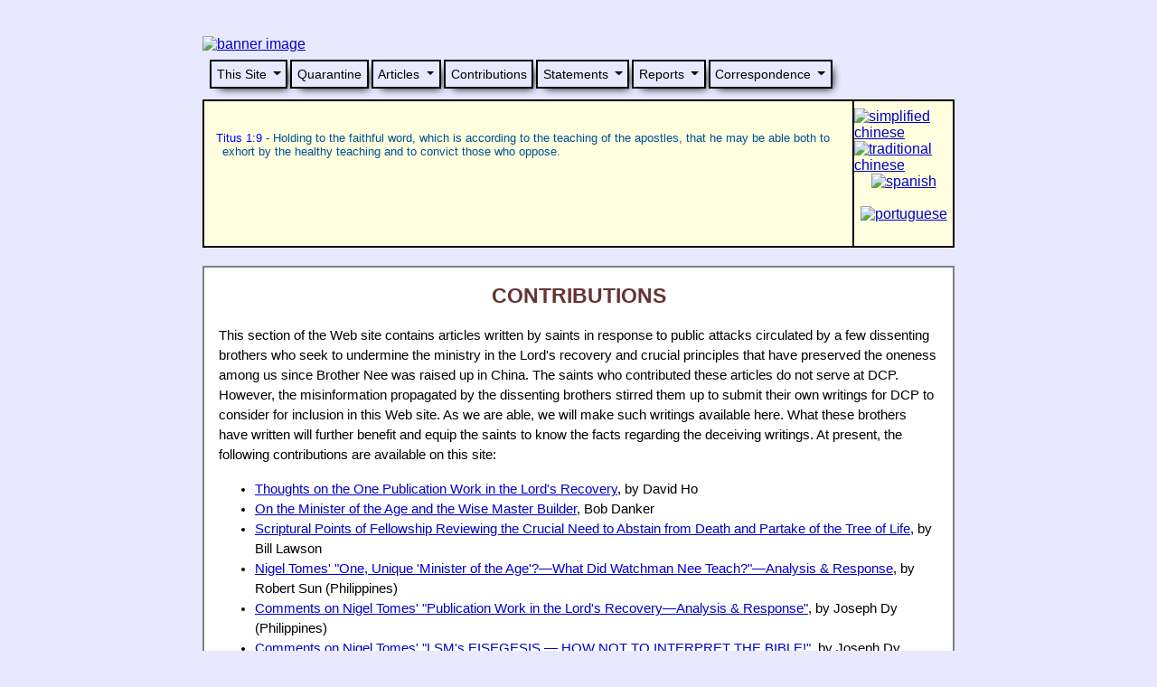

--- FILE ---
content_type: text/html
request_url: https://afaithfulword.org/contributions/
body_size: 27667
content:
<!DOCTYPE html>
<html>
  <head>
    <meta name="generator" content="HTML Tidy for HTML5 for Windows version 5.6.0" />
    <meta charset="utf-8" />
    <meta content="text/html" http-equiv="Content-Type" />
    <meta content="width=device-width,initial-scale=1" name="viewport" />
    <meta content="#E8E8FF" name="theme-color" />
    <base href="/" />
    <link href="manifest.json" rel="manifest" />
    <link href="favicon.png" rel="icon" type="image/png" />
    <style>
main.svelte-jf0lip{position:relative;max-width:56em;padding:2em;margin:0
auto;box-sizing:border-box;font-family:Verdana,Arial,sans-serif}article.svelte-jf0lip{margin-top:20px;margin-bottom:20px;padding-left:1em;padding-right:1em;background-color:#fff;border:2px
grey solid}@media screen and (max-width:480px){main.svelte-jf0lip{padding:0}body{padding:1px}}
</style>
    <noscript id="sapper-head-start"></noscript>
    <title>A Faithful Word--Contributions</title>
    <meta content="contributions" name="keywords" />
    <meta content="Contributions received from saints outside of DCP" name="description" />
    <noscript id="sapper-head-end"></noscript>
    <script type="text/javascript" src="https://code.jquery.com/jquery-3.6.0.min.js"></script>
    <script type="text/javascript" src="/versification.js"></script>
    <script type="text/javascript" src="/RcVCite_v00_03.js"></script>
    <link rel="stylesheet" type="text/css" href="/RcVCite.css" />
    <script type="text/javascript">
    RcVCite.cite();
    </script>
  </head>
  <body>
    <div id="sapper">
      <main class="svelte-jf0lip">
        <div>
          <a href="/">
            <img alt="banner image" src="/graphics/titlebar.gif" class="banner-img" />
          </a>
        </div>
        <nav id="menu">
        <label for="tm" id="toggle-menu">Menu 
        <span class="drop-icon">▾</span></label> 
        <input type="checkbox" id="tm" />
        <ul class="clearfix main-menu">
          <li>
          <a href="/">This Site</a> 
          <label for="/" class="drop-icon" title="Toggle Drop-down">▾</label> 
          <input type="checkbox" id="/" />
          <ul class="sub-menu">
            <li>
              <a href="/">Home Page</a>
            </li>
            <li>
              <a href="/whatsnew/">What&#39;s New</a>
            </li>
            <li>
              <a href="/sitemap/">Site Map</a>
            </li>
            <li>
              <a href="/ebooks/">Books in PDF format</a>
            </li>
            <li>
              <a href="/contact/">Contact Us</a>
            </li>
          </ul></li>
          <li>
            <a href="/quarantine/">Quarantine</a>
          </li>
          <li>
          <a href="/articles/">Articles</a> 
          <label for="/articles/" class="drop-icon" title="Toggle Drop-down">▾</label> 
          <input type="checkbox" id="/articles/" />
          <ul class="sub-menu">
            <li>
              <a href="/articles/">Introduction</a>
            </li>
            <li>
              <a href="/articles/Quarantine/">Quarantine in the Bible and in Practice</a>
            </li>
            <li>
              <a href="/articles/BriefAccount/">&#39;From Such Turn Away&#39;</a>
            </li>
            <li>
            <a href="/articles/Misaiming/">The Dissenters&#39; Misaimings</a> 
            <label for="/articles/Misaiming/" class="drop-icon" title="Toggle Drop-down">▾</label> 
            <input type="checkbox" id="/articles/Misaiming/" />
            <ul class="sub-menu">
              <li>
                <a href="/articles/Misaiming/">Index</a>
              </li>
              <li>
                <a href="/articles/Different%20Teachings%20and%20Dissenting%20Views%20of%20Titus%20Chu%20and%20Certain%20of%20His%20Co-workers.pdf">
                Different Teachings/Dissenting
                <br />Views of Titus Chu ...</a>
              </li>
              <li>
                <a href="/articles/DivisionAsHeresy/">The Heresy of Division</a>
              </li>
            </ul></li>
            <li>
            <a href="/articles/Misaiming/index.html#Body">  Concerning the Body Life</a> 
            <label for="/articles/Misaiming/index.html#Body" class="drop-icon" title="Toggle Drop-down">▾</label> 
            <input type="checkbox" id="/articles/Misaiming/index.html#Body" />
            <ul class="sub-menu">
              <li>
                <a href="/articles/RecoveryBody/">The Body and the Recovery</a>
              </li>
              <li>
                <a href="/articles/SpeakingToTheBody/">Speaking to the Entire Body</a>
              </li>
              <li>
                <a href="/articles/CoworkDeemph/">Do the Co-workers &#39;De-emphasize&#39;
                <br />the Local Church?</a>
              </li>
              <li>
                <a href="/articles/LocChurchChristsBody/">&#39;A Local Church is Christ&#39;s Body&#39;
                <br />A Prescription for Division</a>
              </li>
              <li>
                <a href="/articles/LocChurchBody/">Can You be in a Local Church
                <br />But Not in the Body?</a>
              </li>
            </ul></li>
            <li>
            <a href="/articles/Misaiming/index.html#Authority">  Concerning Authority</a> 
            <label for="/articles/Misaiming/index.html#Authority" class="drop-icon" title="Toggle Drop-down">▾</label> 
            <input type="checkbox" id="/articles/Misaiming/index.html#Authority" />
            <ul class="sub-menu">
              <li>
                <a href="/articles/DiffInterp/">On Holding the Head
                <br />and Interpretational Difference</a>
              </li>
              <li>
                <a href="/articles/Representing/">Representing the Head
                <br />and the Body</a>
              </li>
              <li>
                <a href="/articles/Government/">Replacing God&#39;s Governmental
                <br />Arrangement in the Church</a>
              </li>
              <li>
                <a href="/articles/DiscerningAuthority/">Properly Discerning
                <br />Spiritual Authority</a>
              </li>
            </ul></li>
            <li>
            <a href="/articles/Misaiming/index.html#MinistryWork">  Concerning the Ministry
            <br />  and the Work</a> 
            <label for="/articles/Misaiming/index.html#MinistryWork" class="drop-icon" title="Toggle Drop-down">▾</label> 
            <input type="checkbox" id="/articles/Misaiming/index.html#MinistryWork" />
            <ul class="sub-menu">
              <li>
                <a href="/articles/VisionMinistryMinister/">The Vision, Ministry, and
                <br />Minister of the Age</a>
              </li>
              <li>
                <a href="/articles/RegionsCompanies/">Regions of the Work
                <br />and Companies of Workers</a>
              </li>
              <li>
                <a href="/articles/Blending/">Blending and the Leadership
                <br />in the Ministry</a>
              </li>
              <li>
                <a href="/articles/WorkChurch/">A Deceptive Appeal to Defend
                <br />Titus Chu&#39;s Divisive Work</a>
              </li>
            </ul></li>
            <li>
            <a href="/articles/Misaiming/index.html#Worldliness">  Concerning Worldliness
            <br />  to Gain Increase</a> 
            <label for="/articles/Misaiming/index.html#Worldliness" class="drop-icon" title="Toggle Drop-down">▾</label> 
            <input type="checkbox" id="/articles/Misaiming/index.html#Worldliness" />
            <ul class="sub-menu">
              <li>
                <a href="/articles/YPappeal/">An Appeal to the Young People
                <br />in the Lord&#39;s Recovery</a>
              </li>
              <li>
                <a href="/articles/Increase/">The God-ordained Way to Gain
                <br />the Increase for the Church</a>
              </li>
            </ul></li>
            <li>
            <a href="/articles/Twisting/">A Pattern of Twisting</a> 
            <label for="/articles/Twisting/" class="drop-icon" title="Toggle Drop-down">▾</label> 
            <input type="checkbox" id="/articles/Twisting/" />
            <ul class="sub-menu">
              <li>
                <a href="/articles/ReceivingChurches/">Receive All the Churches
                <br />and Then All the Believers?</a>
              </li>
              <li>
                <a href="/articles/SevenOnes/">Adding &#39;One Publication&#39; to the
                <br />&#39;Seven Ones&#39;?</a>
              </li>
              <li>
                <a href="/articles/NotAMatter/">&#39;Not a Matter ... of Biblical or
                <br />Non-biblical&#39;?</a>
              </li>
              <li>
                <a href="/articles/ActingGod/">&#39;Witness Lee Was the Acting God&#39;?</a>
              </li>
              <li>
                <a href="/articles/Offending/">Repenting for Offending the Body?</a>
              </li>
              <li>
                <a href="/articles/WritersConf/">&#39;My Intention Was ... to Encourage You
                <br />to Write&#39;?</a>
              </li>
              <li>
                <a href="/articles/HongKongBkrm/">The Hong Kong Book Room—
                <br />a Separate Publisher?</a>
              </li>
            </ul></li>
            <li>
              <a href="/articles/AttacksOnLSM/">Attacks on LSM</a>
            </li>
            <li>
            <a href="/articles/WhatHasChanged/">What Has Changed</a> 
            <label for="/articles/WhatHasChanged/" class="drop-icon" title="Toggle Drop-down">▾</label> 
            <input type="checkbox" id="/articles/WhatHasChanged/" />
            <ul class="sub-menu">
              <li>
                <a href="/articles/TorontoIntro/">The Truth or Some
                <br />of the Metro Toronto Elders?</a>
              </li>
              <li>
                <a href="/articles/TorontoPart1/">  — Part 1</a>
              </li>
              <li>
                <a href="/articles/TorontoPart2/">  — Part 2</a>
              </li>
              <li>
                <a href="/articles/TorontoPart3/">  — Part 3</a>
              </li>
              <li>
                <a href="/articles/TorontoCorrList/">  — Correspondence List</a>
              </li>
              <li>
                <a href="/articles/TorontoCorrections/">Corrections to Statements by
                <br />Toronto Elders &amp; Nigel Tomes</a>
              </li>
            </ul></li>
            <li>
            <a href="/articles/">Concerning Being Restricted
            <br />in One Publication</a> 
            <label for="/articles/" class="drop-icon" title="Toggle Drop-down">▾</label> 
            <input type="checkbox" id="/articles/" />
            <ul class="sub-menu">
              <li>
                <a href="/articles/Scriptural/">Is One Publication Scriptural?</a>
              </li>
              <li>
                <a href="/articles/Acts15/">An Application of and Deviation from Acts 15</a>
              </li>
              <li>
                <a href="/articles/spec_gen/">Is One Publication an Item of &#39;Speciality&#39; or
                <br />&#39;Generality&#39;?</a>
              </li>
              <li>
                <a href="/articles/personal/">&#39;An Informal, Voluntary, Personal Practice&#39;?</a>
              </li>
              <li>
                <a href="/articles/Hist_Rev/">Whose &#39;Historical Revisionism&#39;?</a>
              </li>
              <li>
                <a href="/articles/sit_pers/">&#39;Situation-specific&#39; or &#39;Person-specific&#39;?</a>
              </li>
            </ul></li>
            <li>
              <a href="/articles/CBs/">Concerning Rumors Spread
              <br />by &#39;Concerned Brothers&#39;</a>
            </li>
          </ul></li>
          <li>
            <a href="/contributions/">Contributions</a>
          </li>
          <li>
          <a href="/statements/">Statements</a> 
          <label for="/statements/" class="drop-icon" title="Toggle Drop-down">▾</label> 
          <input type="checkbox" id="/statements/" />
          <ul class="sub-menu">
            <li>
              <a href="/statements/reaffirm/">Seven Points of Reaffirmation...</a>
            </li>
            <li>
              <a href="http://www.lsm.org/uniqueNTministry/">Remaining in the Unique New Testament Ministry...</a>
            </li>
            <li>
              <a href="http://www.lsm.org/onepublication/">Publication Work in the Lord&#39;s Recovery</a>
            </li>
          </ul></li>
          <li>
          <a href="/reports/">Reports</a> 
          <label for="/reports/" class="drop-icon" title="Toggle Drop-down">▾</label> 
          <input type="checkbox" id="/reports/" />
          <ul class="sub-menu">
            <li>
            <a href="/reports/KwongKeungLai/">Kwong Keung Lai</a> 
            <label for="/reports/KwongKeungLai/" class="drop-icon" title="Toggle Drop-down">▾</label> 
            <input type="checkbox" id="/reports/KwongKeungLai/" />
            <ul class="sub-menu">
              <li>
                <a href="/reports/KwongKeungLai/">Introduction to the Open Letter
                <br />by Kwong Keung Lai</a>
              </li>
              <li>
                <a href="/reports/KwongKeungLaiOpenLetter/">  An Open Letter by
                <br />  Kwong Keung Lai</a>
              </li>
            </ul></li>
            <li>
              <a href="/reports/PaulWu/">An Open Letter from
              <br />Paul Wu</a>
            </li>
            <li>
              <a href="/reports/RayMacneeOpenLetter/">An Open Letter by
              <br />Ray Macnee</a>
            </li>
            <li>
            <a href="/reports/Kampala-TKnoppe/">Kampala, Uganda</a> 
            <label for="/reports/Kampala-TKnoppe/" class="drop-icon" title="Toggle Drop-down">▾</label> 
            <input type="checkbox" id="/reports/Kampala-TKnoppe/" />
            <ul class="sub-menu">
              <li>
                <a href="/reports/Kampala-TKnoppe/">An Account of Events
                <br />by Tim Knoppe</a>
              </li>
              <li>
                <a href="/reports/Uganda/">Confirming Testimonies</a>
              </li>
              <li>
                <a href="/reports/GKihuguru/">  Brother Godwin Kihuguru</a>
              </li>
              <li>
                <a href="/reports/SKihuguru/">  Sister Sarah Kihuguru</a>
              </li>
              <li>
                <a href="/reports/MMpuga/">  Sister Mbabazi Mpuga</a>
              </li>
              <li>
                <a href="/reports/RAderi/">  Sister Rachel Aderi</a>
              </li>
              <li>
                <a href="/reports/EKanabahita/">  Sister Edna Kanabahita</a>
              </li>
            </ul></li>
            <li>
            <a href="/reports/index.html#Toronto">Concerning the church
            <br />in Toronto</a> 
            <label for="/reports/index.html#Toronto" class="drop-icon" title="Toggle Drop-down">▾</label> 
            <input type="checkbox" id="/reports/index.html#Toronto" />
            <ul class="sub-menu">
              <li>
                <a href="/reports/Declaration%20and%20clarification.pdf">Declaration and Clarification</a>
              </li>
              <li>
                <a href="/reports/Elders&#39;%20letter%20to%20sectarian%20leadership%20in%20Toronto.pdf">Elders&#39; Letter to
                Sectarian
                <br />Leadership in Toronto</a>
              </li>
              <li>
                <a href="/reports/Invitation%20to%20the%20Churches%20to%20a%20Conference%20in%20Toronto.pdf">An Invitation from the
                <br />Church in Toronto</a>
              </li>
              <li>
              <a href="/reports/index.html#Toronto">Supporting Documents</a> 
              <label for="/reports/index.html#Toronto" class="drop-icon" title="Toggle Drop-down">▾</label> 
              <input type="checkbox" id="/reports/index.html#Toronto" />
              <ul class="sub-menu">
                <li>
                  <a href="/reports/Open%20Letter%20from%20Soan%20Liu.pdf">An Open Letter from
                  <br />Soan-Lin Liu</a>
                </li>
                <li>
                  <a href="/reports/Toronto-RPersad/">A Report from a Visit
                  <br />to Toronto, by Rick Persad</a>
                </li>
                <li>
                  <a href="/reports/Toronto%20Elders&#39;%20Letter.pdf">An Open Letter to the Dear
                  <br />Saints in Toronto</a>
                </li>
                <li>
                  <a href="/reports/A%20Clarifying%20Word%20concerning%20&#39;the%20church%20in%20Toronto&#39;.pdf">A Clarifying
                  Word concerning
                  <br />&#39;the church in Toronto&#39;</a>
                </li>
                <li>
                  <a href="/reports/Why%20an%20Injunction.pdf">Why an Injunction?</a>
                </li>
                <li>
                  <a href="/reports/Ron%20MacVicar-David%20Wang%20Open%20Letter.pdf">Open Letter from Ron MacVicar
                  <br />and David Wang</a>
                </li>
                <li>
                  <a href="/reports/Letter%20to%20brothers%20re%20stopping%20table.pdf">What Does It Mean to Stop
                  <br />the Lord&#39;s Table?</a>
                </li>
              </ul></li>
            </ul></li>
            <li>
              <a href="/reports/OpenLetterFromMansfield.pdf">An Open Letter from
              <br />the Church in Mansfield</a>
            </li>
            <li>
            <a href="/reports/index.html#Columbus">Concerning the church
            <br />in Columbus</a> 
            <label for="/reports/index.html#Columbus" class="drop-icon" title="Toggle Drop-down">▾</label> 
            <input type="checkbox" id="/reports/index.html#Columbus" />
            <ul class="sub-menu">
              <li>
                <a href="/reports/Standing%20for%20the%20church%20in%20Columbus.pdf">Standing for the church
                <br />in Columbus</a>
              </li>
              <li>
                <a href="/reports/Columbus%20Declaration%20Concerning%20the%20Lord&#39;s%20Table.pdf">Resumption of the Lord&#39;s
                table</a>
              </li>
            </ul></li>
            <li>
              <a href="/reports/LyndolButler/">A Statement by
              <br />Lyndol Butler</a>
            </li>
          </ul></li>
          <li>
          <a href="/corresp/">Correspondence</a> 
          <label for="/corresp/" class="drop-icon" title="Toggle Drop-down">▾</label> 
          <input type="checkbox" id="/corresp/" />
          <ul class="sub-menu">
            <li>
              <a href="/corresp/specialfellowship/">Letter of Special Fellowship
              <br />re: Letters to Titus Chu</a>
            </li>
            <li>
              <a href="/corresp/LiuSueyBPhillips/">Letter from Liu Suey
              <br />and Benson Phillips</a>
            </li>
            <li>
              <a href="/corresp/OnePub/">Correspondence Concerning
              <br />Publication Work</a>
            </li>
            <li>
              <a href="/articles/ResponseToAkron/">Concerning the Public Response
              <br />of the Elders in Akron</a>
            </li>
            <li>
              <a href="/corresp/Reply%20to%20Kuznetsov%202007-07-17.pdf">A Letter of Fellowship
              <br />from Serving Ones in Russia</a>
            </li>
            <li>
              <a href="/corresp/churches/">Letters of Affirmation
              <br />from the Churches</a>
            </li>
          </ul></li>
        </ul></nav>
        <div class="container">
          <div class="leadRcV">
            <p>Titus 1:9 - Holding to the faithful word, which is according to the teaching of the apostles, that he may be able
            both to exhort by the healthy teaching and to convict those who oppose.</p>
          </div>
          <div class="language-selector">
          <a href="/simpchin/contributions/" border="0">
            <img alt="simplified chinese" src="/graphics/sim_chin.jpg" />
          </a> 
          <a href="/chinese/contributions/" border="0">
            <img alt="traditional chinese" src="/graphics/trad_chin.jpg" />
          </a> 
          <a href="/spanish/contributions/" border="0">
            <img alt="spanish" src="/graphics/spanish.jpg" />
          </a> 
          <a href="/portuguese/contributions/" border="0">
            <img alt="portuguese" src="/graphics/portuguese.jpg" />
          </a></div>
        </div>
        <article class="svelte-jf0lip">
          <h1 align="center" id="doctitle">CONTRIBUTIONS</h1>
          <p class="textbody">This section of the Web site contains articles written by saints in response to public attacks
          circulated by a few dissenting brothers who seek to undermine the ministry in the Lord&#39;s recovery and crucial
          principles that have preserved the oneness among us since Brother Nee was raised up in China. The saints who contributed
          these articles do not serve at DCP. However, the misinformation propagated by the dissenting brothers stirred them up to
          submit their own writings for DCP to consider for inclusion in this Web site. As we are able, we will make such writings
          available here. What these brothers have written will further benefit and equip the saints to know the facts regarding
          the deceiving writings. At present, the following contributions are available on this site:</p>
          <ul>
            <li class="textbody">
            <a href="/contributions/DHo1/">Thoughts on the One Publication Work in the Lord&#39;s Recovery</a>, by David Ho</li>
            <li class="textbody">
            <a href="/contributions/BDanker1/">On the Minister of the Age and the Wise Master Builder</a>, Bob Danker</li>
            <li class="textbody">
            <a href="/contributions/BLawson1/">Scriptural Points of Fellowship Reviewing the Crucial Need to Abstain from Death and
            Partake of the Tree of Life</a>, by Bill Lawson</li>
            <li class="textbody">
            <a href="/contributions/RSun1/">Nigel Tomes&#39; &quot;One, Unique &#39;Minister of the Age&#39;?—What Did Watchman
            Nee Teach?&quot;—Analysis &amp; Response</a>, by Robert Sun (Philippines)</li>
            <li class="textbody">
            <a href="/contributions/JDy1/">Comments on Nigel Tomes&#39; &quot;Publication Work in the Lord&#39;s
            Recovery—Analysis &amp; Response&quot;</a>, by Joseph Dy (Philippines)</li>
            <li class="textbody">
            <a href="/contributions/JDy2/">Comments on Nigel Tomes&#39; &quot;LSM&#39;s EISEGESIS — HOW 
            <u>NOT</u> TO INTERPRET THE BIBLE!&quot;</a>, by Joseph Dy (Philippines)</li>
          </ul>
          <p class="textbody">In addition, brother Kerry Robichaux has set up his own site 
          (<a href="https://onepub.robichaux.name/" target="_blank">https://onepub.robichaux.name</a>) which provides very
          insightful observations regarding many of the deceptive charges made by the (mostly anonymous) &quot;concerned
          brothers&quot;. While we recommend that you peruse his entire site, we particularly call your attention to three of his
          responses to pernicious attacks against:</p>
          <ul>
            <li class="textbody">Living Stream Ministry 
            (<a href="https://onepub.robichaux.name/2006/01/22/lsm_as_simply_a_business_offic/"
            target="_blank">https://onepub.robichaux.name/2006/01/22/lsm_as_simply_a_business_offic/</a>);</li>
            <li class="textbody">The truth concerning the ministry of the age and minister of the age 
            (<a href="https://onepub.robichaux.name/2006/02/12/no_unique_minister_of_the_age/"
            target="_blank">https://onepub.robichaux.name/2006/02/12/no_unique_minister_of_the_age/</a>); and</li>
            <li class="textbody">The co-workers in the Lord&#39;s recovery 
            (<a href="https://onepub.robichaux.name/2006/02/05/are_the_coworkers_really_the_p/"
            target="_blank">https://onepub.robichaux.name/2006/02/05/are_the_coworkers_really_the_p/</a>).</li>
          </ul>
        </article>
        <form action="https://www.google.com/search">
          <div class="footer_search">
            <div style="grid-area:a">
            <a href="https://www.google.com/">
              <img alt="Google" src="/graphics/Google.gif" border="0" />
            </a> 
            <input type="hidden" name="ie" value="UTF-8" /> 
            <input type="hidden" name="oe" value="UTF-8" /></div>
            <div style="grid-area:b">
              <input name="q" value="" style="width:100%;max-width:217px" maxlength="255" />
            </div>
            <div style="grid-area:c">
            <input type="image" name="btnG" alt="search" src="/graphics/search.jpg" style="width:100%;max-width:217px" /> 
            <input type="hidden" name="domains" value="afaithfulword.org" /> 
            <input type="hidden" name="sitesearch" value="afaithfulword.org" />
            <span class="textbody"> </span> 
            <input type="hidden" name="lr" value="lang_en" />
            <span class="textbody"> </span></div>
          </div>
        </form>
        <table>
          <tr>
            <td rowspan="2">
              <span class="copyright">2006-2018 DCP. All Rights Reserved.
              <br />DCP is a project to defend and confirm the New Testament ministry of Watchman Nee and Witness Lee and the
              practice of the local churches.</span>
            </td>
            <td align="center">
              <a href="javascript:mailURL();">
                <img alt="email" src="/graphics/up_email.jpg" border="0" style="width:100%;max-width:185px" />
              </a>
            </td>
          </tr>
          <tr>
            <td>
              <div class="footer_links">
                <div>
                  <a href="/">
                    <img alt="home page" src="/graphics/up_homepage.jpg" border="0" style="width:105px" />
                  </a>
                </div>
                <div>
                  <a href="/whatsnew/">
                    <img alt="whats new" src="/graphics/up_whatsnew.jpg" border="0" style="width:105px" />
                  </a>
                </div>
                <div>
                  <a href="/sitemap/">
                    <img alt="sitemap" src="/graphics/up_sitemap.jpg" border="0" style="width:105px" />
                  </a>
                </div>
              </div>
            </td>
          </tr>
          <tr>
            <td colspan="5">
              <p class="copyright">All verses and footnotes are from the Holy Bible, Recovery Version. Excerpts from the Recovery
              Version and the ministry of Watchman Nee and Witness Lee are copyrighted by Living Stream Ministry and used by
              permission. Witness Lee is the author of quoted materials unless otherwise noted.</p>
            </td>
          </tr>
        </table>
      </main>
    </div>
    <script src="/common.js"></script>
    <link href="/faithfulword.css" rel="stylesheet" />
  </body>
</html>


--- FILE ---
content_type: text/css
request_url: https://afaithfulword.org/faithfulword.css
body_size: 10893
content:
a:link {
  color: #0000cc;
  text-decoration: underline;
}

a:visited {
  color: #996666;
  text-decoration: underline;
}

a:hover {
  color: #000080;
  text-decoration: underline;
}

a:active {
  color: #0000ff;
  text-decoration: underline;
}

blockquote {
  text-align: justify;
}

body {
  background-color: #e8e8ff;
  font-family: Verdana, Arial, sans-serif;
}

h1 {
  color: #663333;
  font-family: Arial, sans-serif;
  font-size: 17pt;
}

h2 {
  color: #663333;
  font-family: Arial, sans-serif;
  font-size: 15pt;
}

h3 {
  color: #663333;
  font-family: Arial, sans-serif;
  font-size: 13pt;
}

h4 {
  color: #663333;
  font-family: Arial, sans-serif;
  font-size: 12pt;
}

h5 {
  color: #663333;
  font-family: Arial, sans-serif;
  font-size: 12pt;
}

/* use mainly to insert special sentences or paragraphs as seen in scriptural.html */

p.insert {
  background: #ffc;
  font-style: italic;
  margin: 20px;
  font-size: 80%;
  padding: 5px;
}

p.insert2 {
  background: #ffc;
  margin: 20px;
  font-size: 80%;
  padding: 5px;
}

.black {
  color: #000000;
}

.callouttext {
  color: #663333;
  font-size: 15pt;
  font-weight: bold;
  font-style: normal;
  font-family: Verdana, Arial, sans-serif;
  line-height: 18pt;
}

.callouttext2 {
  color: #663333;
  font-size: 11pt;
  font-weight: bold;
  font-style: normal;
  font-family: Verdana, Arial, sans-serif;
  line-height: 14pt;
}

.callouttextsmall {
  color: #663333;
  font-size: 12pt;
  font-weight: bold;
  font-style: italic;
  font-family: Verdana, Arial, sans-serif;
  line-height: 16pt;
}

.callouttext12pt {
  color: #333333;
  font-size: 12pt;
  font-weight: normal;
  font-style: normal;
  font-family: Verdana, Arial, sans-serif;
  line-height: 14pt;
}

.letter {
  color: #000000;
  font-size: 11pt;
  font-weight: normal;
  font-style: normal;
  font-family: Verdana, Arial, sans-serif;
  line-height: 17pt;
  text-indent: 0.25in;
  margin-top: 1px;
  margin-bottom: 1px;
}

.source {
  color: #000000;
  font-size: 11pt;
  font-weight: bold;
  font-style: italic;
  font-family: Verdana, Arial, sans-serif;
  line-height: 14pt;
}

.textbody,
.hangbody {
  color: #000000;
  font-size: 11pt;
  font-weight: normal;
  font-style: normal;
  font-family: Verdana, Arial, sans-serif;
  line-height: 17pt;
}

.hangbody {
  margin-left: 15pt;
  text-indent: 15pt;
}

.textbody2,
.hangbody2 {
  color: #000000;
  font-size: 11pt;
  font-weight: normal;
  font-style: normal;
  font-family: Verdana, Arial, sans-serif;
  line-height: 14pt;
}

.hangbody2 {
  margin-left: 15pt;
  text-indent: -15pt;
}

.textheader {
  color: #ffffff;
  font-size: 11pt;
  font-weight: bold;
  font-style: normal;
  font-family: Verdana, arial, sans-serif;
  line-height: 14pt;
}

.textlink {
  font-size: 11pt;
  font-weight: bold;
  font-family: Verdana, Arial, sans-serif;
  font-style: normal;
  line-height: 14pt;
}

.textlink2 {
  font-size: 11pt;
  font-weight: normal;
  font-family: Verdana, Arial, sans-serif;
  font-style: normal;
  line-height: 14pt;
}

.booktitle {
  font-style: italic;
  font-weight: normal;
  /*  text-decoration: underline; */
}

/* DropDown Menu ID */

#dropmenu {
  line-height: 90%;
  position: absolute;
  visibility: hidden;
  z-index: 100;
}

#floatingtable {
  position: absolute;
  top: 50px;
  left: 50px;
}

.sidebar {
  color: #000000;
  font-size: 11pt;
  font-weight: normal;
  font-style: normal;
  font-family: Verdana, Arial, sans-serif;
  line-height: 14pt;
}

.factoid {
  color: #000000;
  margin: 20px;
  font-size: 11pt;
  font-weight: normal;
  font-style: normal;
  font-family: Verdana, Arial, sans-serif;
  text-indent: -0.58in;
  line-height: 17pt;
}

.alllink {
  color: blue;
  cursor: pointer;
  font-size: 11pt;
  font-weight: normal;
  font-style: normal;
  font-family: Verdana, Arial, sans-serif;
  line-height: 14pt;
  text-decoration: underline;
}

.RcV,
.RcV2,
.RcVinpar {
  color: #005090;
  font-size: 11pt;
  font-weight: normal;
  font-style: normal;
  font-family: Verdana, Arial, sans-serif;
  line-height: 14pt;
}

.RcV {
  text-indent: -10pt;
}

.RcVinpar {
  line-height: 17pt;
}

.RcVlink {
  color: #005090;
  cursor: pointer;
  font-size: 11pt;
  font-weight: normal;
  font-style: normal;
  font-family: Verdana, Arial, sans-serif;
  line-height: 14pt;
  text-decoration: underline;
}

.ministry,
.mincont,
.minhead,
.minref,
.minlist,
.mininpar {
  color: #006000;
  font-size: 11pt;
  font-weight: normal;
  font-style: normal;
  font-family: Verdana, Arial, sans-serif;
  line-height: 16pt;
}

.ministry,
.mincont {
  text-indent: 20pt;
}

.mininpar {
  line-height: 17pt;
}

.minref {
  text-indent: -10pt;
  margin-left: 10pt;
  margin-top: -4pt;
}

.minhead {
  text-align: center;
  margin-bottom: -10pt;
}

.minlink {
  color: #006000;
  cursor: pointer;
  font-size: 11pt;
  font-weight: normal;
  font-style: normal;
  font-family: Verdana, Arial, sans-serif;
  line-height: 14pt;
  text-indent: -10pt;
}

.mincite {
  cursor: pointer;
  font-size: 11pt;
  font-weight: normal;
  font-style: normal;
  font-family: Verdana, Arial, sans-serif;
  line-height: 14pt;
  text-indent: -10pt;
}

.mincont {
  margin-top: -10pt;
}

.brothers,
.brthrscont,
.brthrsinpar {
  color: #00a474;
  font-size: 11pt;
  font-weight: normal;
  font-style: normal;
  font-family: Verdana, Arial, sans-serif;
  line-height: 16pt;
  text-indent: 20pt;
}

.brthrscont {
  margin-top: -10pt;
}

.brthrsinpar {
  line-height: 17pt;
}

.brthrslink {
  color: #00b080;
  cursor: pointer;
  font-size: 11pt;
  font-weight: normal;
  font-style: normal;
  font-family: Verdana, Arial, sans-serif;
  line-height: 14pt;
  text-indent: -10pt;
}

.dissent,
.dissentcont,
.dissinpar {
  color: #c02000;
  font-size: 11pt;
  font-weight: normal;
  font-style: normal;
  font-family: Verdana, Arial, sans-serif;
  line-height: 14pt;
  text-indent: 20pt;
}

.dissentcont {
  margin-top: -10pt;
}

.dissinpar {
  line-height: 17pt;
}

.quote,
.quoteout {
  color: #4080c0;
  font-size: 11pt;
  font-weight: normal;
  font-style: normal;
  font-family: Verdana, Arial, sans-serif;
  line-height: 14pt;
}

.quoteout {
  text-indent: -25pt;
}

.table_of_contents {
  display: flex;
  flex-flow: row wrap;
  align-items: center;
  padding: 1em;
}

#fixedtipdiv {
  position: absolute;
  padding: 5px;
  text-indent: -3px;
  color: #005090;
  border: 1px solid black;
  font-size: 11px;
  line-height: 18px;
  z-index: 100;
}

/**
 * Header CSS
 */
.container {
  display: grid;
  grid-template-columns: 1fr fit-content(220px);
  background-color: rgb(255, 255, 224);
  border: 1px solid black;
}
.language-selector {
  display: grid;
  grid-template-rows: repeat(4, 1fr);
  grid-auto-columns: 109px;
  grid-auto-flow: column;
  border: 1px solid black;
  padding-top: 0.5em;
  padding-bottom: 0.5em;
}

.language-selector a {
  box-sizing: border-box;
  margin: 0 auto;
}

.leadRcV {
  color: #005090;
  background: transparent;
  font-size: 10pt;
  padding: 1.5em;
  font-weight: normal;
  font-style: normal;
  text-indent: -0.5em;
  border: 1px solid black;
}

.banner-img {
  width: 100%;
}

@media screen and (max-width: 375px) {
  .leadRcV {
    display: none;
  }
  .language-selector {
    grid-template-columns: repeat(2, 1fr);
    grid-template-rows: none;
    grid-auto-flow: row;
  }
}

/**
 * Footer CSS
 */
div.footer_search {
  width: 100%;
  max-width: 750px;
  height: 53px;
  display: grid;
  grid-template-columns: 128px 1fr 1fr;
  grid-column-gap: 20px;
  grid-template-areas: "a b c";
}

div.footer_search > div > input {
  position: relative;
  top: 50%;
  transform: translateY(-50%);
}

div.footer_links {
  display: flex;
  flex-flow: row wrap;
  justify-content: space-around;
  width: 321px;
}

@media only screen and (max-width: 762px) {
  div.footer_search {
    height: auto;
    grid-template-columns: 128px 1fr;
    grid-template-areas:
      "a b"
      "a c";
  }
  div.footer_links {
    width: 40vw;
  }
}

.copyright {
  color: #000000;
  font-size: 11px;
  font-weight: normal;
  font-style: normal;
  line-height: 10pt;
}

/**
 * NavBar CSS
 */

nav {
  display: inline-block;
  width: 100%;
  margin: 0.5em;
}

.clearfix {
  clear: both;
}

#menu ul {
  margin: 0;
  margin-left: 1em;
  padding: 0;
  background: #e8e8ff;
  list-style: none;
}

li {
  font-size: 1em;
}

#menu .main-menu {
  display: none;
}

#tm:checked + .main-menu {
  display: block;
}

#menu li,
#toggle-menu,
#menu .sub-menu {
  background: #e8e8ff;
}

#menu li,
#toggle-menu,
#menu a {
  position: relative;
  display: block;
}

#menu input[type="checkbox"] {
  display: none;
}

#menu,
#toggle-menu {
  background: #e8e8ff;
}

#menu a {
  padding: 0.4em;
  text-decoration: none;
  white-space: normal;
  color: black;
  transition: all 0.125s ease-in-out;
  -webkit-transition: all 0.125s ease-in-out;
}

#menu a:hover {
  background: #0000a0;
  color: white;
}

#menu .sub-menu {
  display: none;
}

#menu input[type="checkbox"]:checked + .sub-menu {
  display: block;
}

#toggle-menu .drop-icon,
#menu li label.drop-icon {
  position: absolute;
  right: 1.5em;
  top: 1em;
}

#toggle-menu span.drop-icon {
  top: 0.1em;
}

#menu label.drop-icon,
#toggle-menu span.drop-icon {
  border-radius: 50%;
  width: 1em;
  height: 1em;
  text-align: center;
  background-color: rgba(0, 0, 0, 0.125);
  text-shadow: 0 0 0 transparent;
  color: rgba(255, 255, 255, 0.75);
}

#menu .drop-icon {
  line-height: 1;
}

@media only screen and (min-width: 52em) {
  #menu .main-menu {
    display: block;
  }

  #toggle-menu,
  #menu label.drop-icon {
    display: none;
  }

  #menu ul {
    margin-left: 0;
  }

  #menu li {
    float: left;
    border: 2px solid black;
    box-shadow: 5px 5px 10px -5px black;
    font-size: 0.9em;
    margin-right: 0.2em;
  }

  #menu .sub-menu li {
    float: none;
  }

  #menu .sub-menu {
    border-width: 0;
    margin: 0;
    position: absolute;
    top: 100%;
    left: 0;
    z-index: 3000;
  }

  #menu a {
    white-space: nowrap;
  }

  #menu .sub-menu,
  #menu input[type="checkbox"]:checked + .sub-menu {
    display: none;
  }

  #menu .sub-menu .sub-menu {
    top: 0;
    left: 100%;
  }

  #menu li:hover > input[type="checkbox"] + .sub-menu {
    display: block;
  }

  /* Dropdown arrow */
  #menu ul li a:not(:only-child)::after {
    display: inline-block;
    width: 0;
    height: 0;
    margin-left: 0.5em;
    vertical-align: 0.255em;
    content: "";
    border-top: 0.3em solid;
    border-right: 0.3em solid transparent;
    border-bottom: 0;
    border-left: 0.3em solid transparent;
  }

  #menu ul li ul li a:not(:only-child)::after {
    display: inline-block;
    width: 0;
    height: 0;
    margin-left: 0.5em;
    content: "";
    border-top: 0.3em solid transparent;
    border-right: 0;
    border-bottom: 0.3em solid transparent;
    border-left: 0.3em solid;
  }

  #menu .drop-icon {
    display: none;
  }
}


--- FILE ---
content_type: application/javascript
request_url: https://afaithfulword.org/versification.js
body_size: 22570
content:
//The MIT License (MIT)
//
//Copyright (c) 2013-2014 RcVCite
//
//Permission is hereby granted, free of charge, to any person obtaining a copy
//of this software and associated documentation files (the "Software"), to deal
//in the Software without restriction, including without limitation the rights
//to use, copy, modify, merge, publish, distribute, sublicense, and/or sell
//copies of the Software, and to permit persons to whom the Software is
//furnished to do so, subject to the following conditions:
//
//The above copyright notice and this permission notice shall be included in
//all copies or substantial portions of the Software.
//
//THE SOFTWARE IS PROVIDED "AS IS", WITHOUT WARRANTY OF ANY KIND, EXPRESS OR
//IMPLIED, INCLUDING BUT NOT LIMITED TO THE WARRANTIES OF MERCHANTABILITY,
//FITNESS FOR A PARTICULAR PURPOSE AND NONINFRINGEMENT. IN NO EVENT SHALL THE
//AUTHORS OR COPYRIGHT HOLDERS BE LIABLE FOR ANY CLAIM, DAMAGES OR OTHER
//LIABILITY, WHETHER IN AN ACTION OF CONTRACT, TORT OR OTHERWISE, ARISING FROM,
//OUT OF OR IN CONNECTION WITH THE SOFTWARE OR THE USE OR OTHER DEALINGS IN
//THE SOFTWARE.

//version 201707151130

var OT;
var NT;
var getBook;
var getBookRegex;

(function(){

//note: 1 jn and 2 jn need to be checked before jn
//heuristic hash functions for looking up book name after regex filter
//they are written to be consistent with the regular expressions for each book
getBook = function(name,parts){
  parts=(typeof parts==='undefined' || !parts)?false:true;
  name=name.replace('.','').toUpperCase();
  switch(name.charAt(0)){
    case '1': //First
      return getBook123(name.replace(/^1\s*/,''),1,parts);
    case '2': //Second
      return getBook123(name.replace(/^2\s*/,''),2,parts);
    case '3': //3 John NT[24]
      return parts?[NT,'3 John']:NT['3 John'];//getBook123(name.replace(/[^\s]+\s+/,''),3);
    case 'A':
      if(name.charAt(1)==='C')//Acts NT[4]
        return parts?[NT,'Acts']:NT['Acts'];
      else //Amos OT[29]
        return parts?[OT,'Amos']:OT['Amos'];
    case 'C': //Colossians NT[11]
      return parts?[NT,'Col.']:NT['Col.'];
    case 'D':
      if(name.charAt(2)==='N'||name.charAt(1)==='N')//Daniel OT[26]
        return parts?[OT,'Dan.']:OT['Dan.'];
      else //Deuteronomy OT[4]
        return parts?[OT,'Deut.']:OT['Deut.'];
    case 'E':
      switch(name.charAt(1)){
        case 'C': //Ecclesiastes OT[20]
          return parts?[OT,'Eccl.']:OT['Eccl.'];
        case 'P': //Ephesians NT[9]
          return parts?[NT,'Eph.']:NT['Eph.'];
        case 'S': //Esther OT[16]
          return parts?[OT,'Esth.']:OT['Esth.'];
        case 'X': //Exodus OT[1]
          return parts?[OT,'Exo.']:OT['Exo.'];
        case 'Z':
          if(name.charAt(2)==='R')//Ezra OT[14]
            return parts?[OT,'Ezra']:OT['Ezra'];
          else //Ezekiel OT[25]
            return parts?[OT,'Ezek.']:OT['Ezek.'];
      }
    case 'F': //First
      return getBook123(name.replace(/[^\s]+\s+/,''),1,parts);
    case 'G':
      if(name.charAt(1)==='A')//Galatians NT[8]
        return parts?[NT,'Gal.']:NT['Gal.'];
      else //Genesis OT[0]
        return parts?[OT,'Gen.']:OT['Gen.'];
    case 'H':
      if(name.charAt(1)==='E')//Hebrews NT[18]
        return parts?[NT,'Heb.']:NT['Heb.'];
      else if(name.charAt(1)==='O')//Hosea OT[27]
        return parts?[OT,'Hosea']:OT['Hosea'];
      else if(name.charAt(2)==='B'||name.charAt(1)==='B')//Habakkuk OT[34]
        return parts?[OT,'Hab.']:OT['Hab.'];
      else //Haggai OT[36]
        return parts?[OT,'Hag.']:OT['Hag.'];
    case 'I':
      if (name.charAt(1)==='S') //Isaiah OT[22]
        return parts?[OT,'Isa.']:OT['Isa.'];
      else if(name.charAt(1)==='I') { //Roman Numeral
        if(name.charAt(2)==='I') {
          return parts?[NT,'3 John']:NT['3 John'];
        } else {
          return getBook123(name.replace(/^II\s*/,''),2,parts);
        }
      } else
        return getBook123(name.replace(/^I\s*/,''),1,parts);
    case 'J':
      switch(name.charAt(1)){
        case 'A': //James NT[19]
          return parts?[NT,'James']:NT['James'];
        case 'B': //Jb\\. Job OT[17]
          return parts?[OT,'Job']:OT['Job'];
        case 'D': //Jds\\. Judges OT[6]
          return parts?[OT,'Judg.']:OT['Judg.'];
        case 'E': //Jeremiah OT[23]
          return parts?[OT,'Jer.']:OT['Jer.'];
        case 'L': //Jl\\. Joel OT[29]
          return parts?[OT,'Joel']:OT['Joel'];
        case 'N': //Jn\\. John NT[3]
          return parts?[NT,'John']:NT['John'];
        case 'O':
          switch(name.charAt(2)){
            case 'B': //Job OT[17]
              return parts?[OT,'Job']:OT['Job'];
            case 'E': //Joel OT[29]
              return parts?[OT,'Joel']:OT['Joel'];
            case 'H': //John NT[3]
              return parts?[NT,'John']:NT['John'];
            case 'N': //Jonah OT[31]
              return parts?[OT,'Jonah']:OT['Jonah'];
            default: //Joshua OT[5]
              return parts?[OT,'Josh.']:OT['Josh.'];
          }
        case 'U':
          if(name.charAt(3)==='E')//Jude NT[25]
            return parts?[NT,'Jude']:NT['Jude'];
          else //Judges OT[6]
            return parts?[OT,'Judg.']:OT['Judg.'];
      }
    case 'L':
      if(name.charAt(1)==='A')//Lamentations OT[24]
        return parts?[OT,'Lam.']:OT['Lam.'];
      else if(name.charAt(2)==='K'||name.charAt(1)==='K')//Luke NT[2]
        return parts?[NT,'Luke']:NT['Luke'];
      else //Leviticus OT[2]
        return parts?[OT,'Lev.']:OT['Lev.'];
    case 'M':
      if(name.charAt(1)==='I')//Micah OT[32]
        return parts?[OT,'Micah']:OT['Micah'];
      else if(name.charAt(2)==='L')//Malachi OT[38]
        return parts?[OT,'Mal.']:OT['Mal.'];
      else if(name.charAt(2)==='T'||name.charAt(1)==='T')//Matthew NT[0]
        return parts?[NT,'Matt.']:NT['Matt.'];
      else //Mark NT[1]
        return parts?[NT,'Mark']:NT['Mark'];
    case 'N':
      if(name.charAt(1)==='E')//Nehemiah OT[15]
        return parts?[OT,'Neh.']:OT['Neh.'];
      else if(name.charAt(1)==='A')//Nahum OT[33]
        return parts?[OT,'Nahum']:OT['Nahum'];
      else //Numbers OT[3]
        return parts?[OT,'Num.']:OT['Num.'];
    case 'O': //Obadiah OT[30]
      return parts?[OT,'Oba.']:OT['Oba.'];
    case 'P':
      if(name.charAt(1)==='H'){
        if(name.charAt(5)==='M'||name.charAt(4)==='M')//Philemon NT[17]
          return parts?[NT,'Philem.']:NT['Philem.'];
        else //Philippians NT[10]
          return parts?[NT,'Phil.']:NT['Phil.'];
      } else if(name.charAt(1)==='R')//Proverbs OT[19]
        return parts?[OT,'Prov.']:OT['Prov.'];
      else //Psalms OT[18]
        return parts?[OT,'Psa.']:OT['Psa.'];
    case 'R':
      if(name.charAt(1)==='O') //Romans NT[5]
        return parts?[NT,'Rom.']:NT['Rom.'];
      else if(name.charAt(1)==='U') //Ruth OT[7]
        return parts?[OT,'Ruth']:OT['Ruth'];
      else //Revelation NT[26]
        return parts?[NT,'Rev.']:NT['Rev.'];
    case 'S':
      if(name.charAt(1)==='E')//Second
        return getBook123(name.replace(/^Second\s*/i,''),2,parts);
      else //Song of Songs OT[21]
        return parts?[OT,'S.S.']:OT['S.S.'];
    case 'T':
      if(name.charAt(1)==='H') //Third John NT[24]
        return parts?[NT,'3 John']:NT['3 John'];//getBook123(name.replace(/[^\s]+\s+/,''),3);
      else //Titus NT[16]
        return parts?[NT,'Titus']:NT['Titus'];
    case 'Z':
      if(name.charAt(2)==='C') //Zechariah OT[37]
        return parts?[OT,'Zech.']:OT['Zech.'];
      else //Zephaniah OT[35]
        return parts?[OT,'Zeph.']:OT['Zeph.'];
  }
};

function getBook123(name,number,parts){
  parts=(typeof parts==='undefined' || !parts)?false:true;
  name.replace('.','');
  name.toUpperCase();
  switch(name.charAt(0)){
    case 'C':
      if(name.charAt(1)==='H'){//Chronicles OT[12,13]
        return parts?[OT,number+' Chron.']:OT[number+' Chron.'];
      } else { //Corinthians NT[6,7]
        return parts?[NT,number+' Cor.']:NT[number+' Cor.'];
      }
    case 'J': //John NT[22,23,24]
      return parts?[NT,number+' John']:NT[number+' John'];
    case 'K': //Kings OT[10,11]
      return parts?[OT,number+' Kings']:OT[number+' Kings'];
    case 'P': //Peter NT[20,21]
      return parts?[NT,number+' Pet.']:NT[number+' Pet.'];
    case 'S': //Samuel OT[8,9]
      return parts?[OT,number+' Sam.']:OT[number+' Sam.'];
    case 'T': //Thessolonains NT[12,13],Timothy NT[14,15]
      if(name.charAt(1)==='H')
        return parts?[NT,number+' Thes.']:NT[number+' Thes.'];
      else
        return parts?[NT,number+' Tim.']:NT[number+' Tim.'];
  }
}

//fix order issues with regular expression
getBookRegex = function(options){
  var layer1=[], layer2=[], layer3=[];
  var count=0;
  for(var abrev in OT){
    switch(count){
      case 21: //S.S. -> pSS., theSSolonians
      //case 22: //Isaiah -> genesIS
      //case 25: //Ezekiel -> EZra
      case 29: //Amos -> lAMentations, jAMes
      //case 30: //Obadiah -> jOB
      //case 32: //Michah -> jereMIah, neheMIah
      //case 33: //Nahum -> joNA
        layer2.push(OT[abrev].regex);
        break;
      case 5: //Joshua -> JOhn -> 1 JOHN
        layer3.push(OT[abrev].regex);
        break;
      default:
        layer1.push(OT[abrev].regex);
        break;
    }
    count++;
  }
  count=0;
  for(var abrev in NT){
    switch(count){
      case 3: //John -> 1 JOHN
      //case 9: //Ephesians -> zEPH
      case 10: //Philipians -> PHILemon
      case 16: //Titus -> revelaTIon
        layer2.push(NT[abrev].regex);
        break;
      default:
        layer1.push(NT[abrev].regex);
        break;
    }
    count++;
  }
  var str="(^|[^a-z0-9])("+layer1.join('|')+'|'+layer2.join('|')+'|'+layer3.join('|')+")(?![a-z])";
  return new RegExp(str,options);
};

var firstToken = '(?:1|[iI]|FIRST|[Ff]irst)\\s*';
var secondToken = '(?:2|[iI]{2}|SECOND|[Ss]econd)\\s*';
var thirdToken = '(?:3|[iI]{3}|THIRD|[Tt]hird)\\s*';

OT={
'Gen.':{'name':'Genesis',
'long_name':'GENESIS',
'regex':'GEN(?:ESIS|\\.)|Gen(?:esis|\\.)|G[Nn]\\.',
'index':'01',
'verses':[31,25,24,26,32,22,24,22,29,32,32,20,18,24,21,16,27,33,38,18,34,24,20,67,34,35,46,22,35,43,55,32,20,31,29,43,36,30,23,23,57,38,34,34,28,34,31,22,33,26]},
'Exo.':{'name':'Exodus',
'long_name':'EXODUS',
'regex':'EX(?:ODUS|OD?\\.|\\.)|Ex(?:odus|od?\\.|\\.)',
'index':'02',
'verses':[22,25,22,31,23,30,25,32,35,29,10,51,22,31,27,36,16,27,25,26,36,31,33,18,40,37,21,43,46,38,18,35,23,35,35,38,29,31,43,38]},
'Lev.':{'name':'Leviticus',
'long_name':'LEVITICUS',
'regex':'LEV(?:ITICUS|\\.)|Lev(?:iticus|\\.)|L[Vv]\\.',
'index':'03',
'verses':[17,16,17,35,19,30,38,36,24,20,47,8,59,57,33,34,16,30,37,27,24,33,44,23,55,46,34]},
'Num.':{'name':'Numbers',
'long_name':'NUMBERS',
'regex':'NUM(?:BERS|\\.)|Num(?:bers|\\.)|N[Mm]\\.',
'index':'04',
'verses':[54,34,51,49,31,27,89,26,23,36,35,16,33,45,41,50,13,32,22,29,35,41,30,25,18,65,23,31,40,16,54,42,56,29,34,13]},
'Deut.':{'name':'Deuteronomy',
'long_name':'DEUTERONOMY',
'regex':'DEUT(?:ERONOMY|\\.)|Deut(?:eronomy|\\.)|D[Tt]\\.',
'index':'05',
'verses':[46,37,29,49,33,25,26,20,29,22,32,32,18,29,23,22,20,22,21,20,23,30,25,22,19,19,26,68,29,20,30,52,29,12]},
'Josh.':{'name':'Joshua',
'long_name':'JOSHUA',
'regex':'JOSH(?:UA|\\.)|Josh(?:ua|\\.)|J[Oo]\\.',
'index':'06',
'verses':[18,24,17,24,15,27,26,35,27,43,23,24,33,15,63,10,18,28,51,9,45,34,16,33]},
'Judg.':{'name':'Judges',
'long_name':'JUDGES',
'regex':'JUDG(?:ES|\\.)|Judg(?:es|\\.)|JDS\\.|Jds\\.',
'index':'07',
'verses':[36,23,31,24,31,40,25,35,57,18,40,15,25,20,20,31,13,31,30,48,25]},
'Ruth':{'name':'Ruth',
'long_name':'RUTH',
'regex':'R(?:UTH|uth|[Uu]\\.)',
'index':'08',
'verses':[22,23,18,22]},
'1 Sam.':{'name':'1 Samuel',
'long_name':'FIRST SAMUEL',
'regex':firstToken+'S(?:AM(?:UEL|\\.)|am(?:uel|\\.)|[Mm]|AM|am)',
'index':'09',
'verses':[28,36,21,22,12,21,17,22,27,27,15,25,23,52,35,23,58,30,24,42,15,23,29,22,44,25,12,25,11,31,13]},
'2 Sam.':{'name':'2 Samuel',
'long_name':'SECOND SAMUEL',
'regex':secondToken+'S(?:AM(?:UEL|\\.)|am(?:uel|\\.)|[Mm]|AM|am)',
'index':'10',
'verses':[27,32,39,12,25,23,29,18,13,19,27,31,39,33,37,23,29,33,43,26,22,51,39,25]},
'1 Kings':{'name':'1 Kings',
'long_name':'FIRST KINGS',
'regex':firstToken+'K(?:INGS|ings|GS\\.|gs\\.)',
'index':'11',
'verses':[53,46,28,34,18,38,51,66,28,29,43,33,34,31,34,34,24,46,21,43,29,53]},
'2 Kings':{'name':'2 Kings',
'long_name':'SECOND KINGS',
'regex':secondToken+'K(?:INGS|ings|GS\\.|gs\\.)',
'index':'12',
'verses':[18,25,27,44,27,33,20,29,37,36,21,21,25,29,38,20,41,37,37,21,26,20,37,20,30]},
'1 Chron.':{'name':'1 Chronicles',
'long_name':'FIRST CHRONICLES',
'regex':firstToken+'C(?:HRON(?:ICLES|\\.)|hron(?:icles|\\.)|HR\\.|hr\\.)',
'index':'13',
'verses':[54,55,24,43,26,81,40,40,44,14,47,40,14,17,29,43,27,17,19,8,30,19,32,31,31,32,34,21,30]},
'2 Chron.':{'name':'2 Chronicles',
'long_name':'SECOND CHRONICLES',
'regex':secondToken+'C(?:HRON(?:ICLES|\\.)|hron(?:icles|\\.)|HR\\.|hr\\.)',
'index':'14',
'verses':[17,18,17,22,14,42,22,18,31,19,23,16,22,15,19,14,19,34,11,37,20,12,21,27,28,23,9,27,36,27,21,33,25,33,27,23]},
'Ezra':{'name':'Ezra',
'long_name':'EZRA',
'regex':'EZR[A.]|Ezr[a.]',
'index':'15',
'verses':[11,70,13,24,17,22,28,36,15,44]},
'Neh.':{'name':'Nehemiah',
'long_name':'NEHEMIAH',
'regex':'NEH(?:EMIAH|\\.)|Neh(?:emiah|\\.)',
'index':'16',
'verses':[11,20,32,23,19,19,73,18,38,39,36,47,31]},
'Esth.':{'name':'Esther',
'long_name':'ESTHER',
'regex':'EST(?:HER|H?\\.)|Est(?:her|h?\\.)',
'index':'17',
'verses':[22,23,15,17,14,14,10,17,32,3]},
'Job':{'name':'Job',
'long_name':'JOB',
'regex':'J(?:OB|ob|[Bb]\\.)',
'index':'18',
'verses':[22,13,26,21,27,30,21,22,35,22,20,25,28,22,35,22,16,21,29,29,34,30,17,25,6,14,23,28,25,31,40,22,33,37,16,33,24,41,30,24,34,17]},
'Psa.':{'name':'Psalms',
'long_name':'PSALMS',
'regex':'P(?:SALMS?|salms?|S[AS]\\.|s[as]\\.)',
'index':'19',
'verses':[6,12,8,8,12,10,17,9,20,18,7,8,6,7,5,11,15,50,14,9,13,31,6,10,22,12,14,9,11,12,24,11,22,22,28,12,40,22,13,17,13,11,5,26,17,11,9,14,20,23,19,9,6,7,23,13,11,11,17,12,8,12,11,10,13,20,7,35,36,5,24,20,28,23,10,12,20,72,13,19,16,8,18,12,13,17,7,18,52,17,16,15,5,23,11,13,12,9,9,5,8,28,22,35,45,48,43,13,31,7,10,10,9,8,18,19,2,29,176,7,8,9,4,8,5,6,5,6,8,8,3,18,3,3,21,26,9,8,24,13,10,7,12,15,21,10,20,14,9,6]},
'Prov.':{'name':'Proverbs',
'long_name':'PROVERBS',
'regex':'PR(?:OV(?:ERBS|\\.)|V\\.)|Pr(?:ov(?:erbs|\\.)|v\\.)',
'index':'20',
'verses':[33,22,35,27,23,35,27,36,18,32,31,28,25,35,33,33,28,24,29,30,31,29,35,34,28,28,27,28,27,33,31]},
'Eccl.':{'name':'Ecclesiastes',
'long_name':'ECCLESIASTES',
'regex':'ECCL(?:ESIASTES|ES\\.|\\.)|Eccl(?:esiastes|es\\.|\\.)',
'index':'21',
'verses':[18,26,22,16,20,12,29,17,18,20,10,14]},
'S.S.':{'name':'Song of Songs',
'long_name':'SONG OF SONGS',
'regex':'SONG\\s+OF\\s+(?:SOLOMON|SONGS|SOL\\.)|Song\\s+of\\s+(?:Solomon|Songs|Sol\\.)|S[Gg]\\.|S\\.\\s*S\\.',
'index':'22',
'verses':[17,17,11,16,16,13,13,14]},
'Isa.':{'name':'Isaiah',
'long_name':'ISAIAH',
'regex':'ISA(?:IAH|\\.)|Isa(?:iah|\\.)|I[Ss]\\.',
'index':'23',
'verses':[31,22,26,6,30,13,25,22,21,34,16,6,22,32,9,14,14,7,25,6,17,25,18,23,12,21,13,29,24,33,9,20,24,17,10,22,38,22,8,31,29,25,28,28,25,13,15,22,26,11,23,15,12,17,13,12,21,14,21,22,11,12,19,12,25,24]},
'Jer.':{'name':'Jeremiah',
'long_name':'JEREMIAH',
'regex':'JER(?:EMIAH|\\.)|Jer(?:emiah|\\.)',
'index':'24',
'verses':[19,37,25,31,31,30,34,22,26,25,23,17,27,22,21,21,27,23,15,18,14,30,40,10,38,24,22,17,32,24,40,44,26,22,19,32,21,28,18,16,18,22,13,30,5,28,7,47,39,46,64,34]},
'Lam.':{'name':'Lamentations',
'long_name':'LAMENTATIONS',
'regex':'LAM(?:ENTATIONS|\\.)|Lam(?:entations|\\.)',
'index':'25',
'verses':[22,22,66,22,22]},
'Ezek.':{'name':'Ezekiel',
'long_name':'EZEKIEL',
'regex':'EZ(?:EKIEL|EK\\.|\\.)|Ez(?:ekiel|ek\\.|\\.)',
'index':'26',
'verses':[28,10,27,17,17,14,27,18,11,22,25,28,23,23,8,63,24,32,14,49,32,31,49,27,17,21,36,26,21,26,18,32,33,31,15,38,28,23,29,49,26,20,27,31,25,24,23,35]},
'Dan.':{'name':'Daniel',
'long_name':'DANIEL',
'regex':'DAN(?:IEL|\\.)|Dan(?:iel|\\.)|D[Nn]\\.',
'index':'27',
'verses':[21,49,30,37,31,28,28,27,27,21,45,13]},
'Hosea':{'name':'Hosea',
'long_name':'HOSEA',
'regex':'HOS(?:EA|\\.)|Hos(?:ea|\\.)',
'index':'28',
'verses':[11,23,5,19,15,11,16,14,17,15,12,14,16,9]},
'Joel':{'name':'Joel',
'long_name':'JOEL',
'regex':'JOEL|Joel|J[Ll]\\.',
'index':'29',
'verses':[20,32,21]},
'Amos':{'name':'Amos',
'long_name':'AMOS',
'regex':'AMOS|Amos|A[Mm]\\.',
'index':'30',
'verses':[15,16,15,13,27,14,17,14,15]},
'Oba.':{'name':'Obadiah',
'long_name':'OBADIAH',
'regex':'OB(?:ADIAH|AD?\\.|\\.)|Ob(?:adiah|ad?\\.|\\.)',
'index':'31',
'verses':[21]},
'Jonah':{'name':'Jonah',
'long_name':'JONAH',
'regex':'JON(?:AH|\\.)|Jon(?:ah|\\.)',
'index':'32',
'verses':[17,10,10,11]},
'Micah':{'name':'Micah',
'long_name':'MICAH',
'regex':'MIC(?:AH|\\.)|Mic(?:ah|\\.)',
'index':'33',
'verses':[16,13,12,13,15,16,20]},
'Nahum':{'name':'Nahum',
'long_name':'NAHUM',
'regex':'NA(?:HUM|H?\\.)|Na(?:hum|h?\\.)',
'index':'34',
'verses':[15,13,19]},
'Hab.':{'name':'Habakkuk',
'long_name':'HABAKKUK',
'regex':'HAB(?:AKKUK|\\.)|Hab(?:akkuk|\\.)|H[Bb]\\.',
'index':'35',
'verses':[17,20,19]},
'Zeph.':{'name':'Zephaniah',
'long_name':'ZEPHANIAH',
'regex':'ZEPH(?:ANIAH|\\.)|Zeph(?:aniah|\\.)',
'index':'36',
'verses':[18,15,20]},
'Hag.':{'name':'Haggai',
'long_name':'HAGGAI',
'regex':'HAG(?:GAI|\\.)|Hag(?:gai|\\.)|H[Gg]\\.',
'index':'37',
'verses':[15,23]},
'Zech.':{'name':'Zechariah',
'long_name':'ZECHARIAH',
'regex':'ZECH(?:ARIAH|\\.)|Zech(?:ariah|\\.)',
'index':'38',
'verses':[21,13,10,14,11,15,14,23,17,12,17,14,9,21]},
'Mal.':{'name':'Malachi',
'long_name':'MALACHI',
'regex':'MAL(?:ACHI|\\.)|Mal(?:achi|\\.)',
'index':'39',
'verses':[14,17,18,6]}
};
NT={
'Matt.':{'name':'Matthew',
'long_name':'THE GOSPEL ACCORDING TO MATTHEW',
'regex':'MATT(?:HEW|\\.)|Matt(?:hew|\\.)|M[Tt]\\.',
'index':'40',
'verses':[25,23,17,25,48,34,29,34,38,42,30,50,58,36,39,28,27,35,30,34,46,46,39,51,46,75,66,20]},
'Mark':{'name':'Mark',
'long_name':'THE GOSPEL ACCORDING TO MARK',
'regex':'M(?:ARK|ark|[Kk]\\.)',
'index':'41',
'verses':[45,28,35,41,43,56,37,38,50,52,33,44,37,72,47,20]},
'Luke':{'name':'Luke',
'long_name':'THE GOSPEL ACCORDING TO LUKE',
'regex':'L(?:UKE|uke|[Kk]\\.)',
'index':'42',
'verses':[80,52,38,44,39,49,50,56,62,42,54,59,35,35,32,31,37,43,48,47,38,71,56,53]},
'John':{'name':'John',
'long_name':'THE GOSPEL ACCORDING TO JOHN',
'regex':'J(?:OHN|ohn|[Nn]\\.)',
'index':'43',
'verses':[51,25,36,54,47,71,53,59,41,42,57,50,38,31,27,33,26,40,42,31,25]},
'Acts':{'name':'Acts',
'long_name':'THE ACTS OF THE APOSTLES',
'regex':'A(?:CTS|cts)',
'index':'44',
'verses':[26,47,26,37,42,15,60,40,43,48,30,25,52,28,41,40,34,28,41,38,40,30,35,27,27,32,44,31]},
'Rom.':{'name':'Romans',
'long_name':'THE EPISTLE OF PAUL TO THE ROMANS',
'regex':'ROM(?:ANS|\\.)|Rom(?:ans|\\.)',
'index':'45',
'verses':[32,29,31,25,21,23,25,39,33,21,36,21,14,23,33,27]},
'1 Cor.':{'name':'1 Corinthians',
'long_name':'THE FIRST EPISTLE OF PAUL TO THE CORINTHIANS',
'regex':firstToken+'C(?:OR(?:INTHIANS|\\.)|or(?:inthians|\\.))',
'index':'46',
'verses':[31,16,23,21,13,20,40,13,27,33,34,31,13,40,58,24]},
'2 Cor.':{'name':'2 Corinthians',
'long_name':'THE SECOND EPISTLE OF PAUL TO THE CORINTHIANS',
'regex':secondToken+'C(?:OR(?:INTHIANS|\\.)|or(?:inthians|\\.))',
'index':'47',
'verses':[24,17,18,18,21,18,16,24,15,18,33,21,14]},
'Gal.':{'name':'Galatians',
'long_name':'THE EPISTLE OF PAUL TO THE GALATIANS',
'regex':'GAL(?:ATIANS|\\.)|Gal(?:atians|\\.)',
'index':'48',
'verses':[24,21,29,31,26,18]},
'Eph.':{'name':'Ephesians',
'long_name':'THE EPISTLE OF PAUL TO THE EPHESIANS',
'regex':'EPH(?:ESIANS|\\.)|Eph(?:esians|\\.)',
'index':'49',
'verses':[23,22,21,32,33,24]},
'Phil.':{'name':'Philippians',
'long_name':'THE EPISTLE OF PAUL TO THE PHILIPPIANS',
'regex':'PHIL(?:IPPIANS|\\.)|Phil(?:ippians|\\.)',
'index':'50',
'verses':[30,30,21,23]},
'Col.':{'name':'Colossians',
'long_name':'THE EPISTLE OF PAUL TO THE COLOSSIANS',
'regex':'COL(?:OSSIANS|\\.)|Col(?:ossians|\\.)',
'index':'51',
'verses':[29,23,25,18]},
'1 Thes.':{'name':'1 Thessalonians',
'long_name':'THE FIRST EPISTLE OF PAUL TO THE THESSALONIANS',
'regex':firstToken+'T(?:HES(?:SALONIANS|S?\\.)|hes(?:salonians|s?\\.))',
'index':'52',
'verses':[10,20,13,18,28]},
'2 Thes.':{'name':'2 Thessalonians',
'long_name':'THE SECOND EPISTLE OF PAUL TO THE THESSALONIANS',
'regex':secondToken+'T(?:HES(?:SALONIANS|S?\\.)|hes(?:salonians|s?\\.))',
'index':'53',
'verses':[12,17,18]},
'1 Tim.':{'name':'1 Timothy',
'long_name':'THE FIRST EPISTLE OF PAUL TO TIMOTHY',
'regex':firstToken+'T(?:IM(?:OTHY|\\.)|im(?:othy|\\.)|[Mm]\\.)',
'index':'54',
'verses':[20,15,16,16,25,21]},
'2 Tim.':{'name':'2 Timothy',
'long_name':'THE SECOND EPISTLE OF PAUL TO TIMOTHY',
'regex':secondToken+'T(?:IM(?:OTHY|\\.)|im(?:othy|\\.)|[Mm]\\.)',
'index':'55',
'verses':[18,26,17,22]},
'Titus':{'name':'Titus',
'long_name':'THE EPISTLE OF PAUL TO TITUS',
'regex':'T(?:ITUS|itus|[Ii]\\.)',
'index':'56',
'verses':[16,15,15]},
'Philem.':{'name':'Philemon',
'long_name':'THE EPISTLE OF PAUL TO PHILEMON',
'regex':'PHIL(?:EMON|EM\\.|M\\.)|Phil(?:emon|em\\.|m\\.)',
'index':'57',
'verses':[25]},
'Heb.':{'name':'Hebrews',
'long_name':'THE EPISTLE TO THE HEBREWS',
'regex':'HEB(?:REWS|\\.)|Heb(?:rews|\\.)',
'index':'58',
'verses':[14,18,19,16,14,20,28,13,28,39,40,29,25]},
'James':{'name':'James',
'long_name':'THE EPISTLE OF JAMES',
'regex':'JA(?:MES|S\\.)|Ja(?:mes|s\\.)',
'index':'59',
'verses':[27,26,18,17,20]},
'1 Pet.':{'name':'1 Peter',
'long_name':'THE FIRST EPISTLE OF PETER',
'regex':firstToken+'P(?:ET(?:ER|\\.)|et(?:er|\\.)|[Tt]\\.)',
'index':'60',
'verses':[25,25,22,19,14]},
'2 Pet.':{'name':'2 Peter',
'long_name':'THE SECOND EPISTLE OF PETER',
'regex':secondToken+'P(?:ET(?:ER|\\.)|et(?:er|\\.)|[Tt]\\.)',
'index':'61',
'verses':[21,22,18]},
'1 John':{'name':'1 John',
'long_name':'THE FIRST EPISTLE OF JOHN',
'regex':firstToken+'J(?:OHN|ohn|[Nn]\\.)',
'index':'62',
'verses':[10,29,24,21,21]},
'2 John':{'name':'2 John',
'long_name':'THE SECOND EPISTLE OF JOHN',
'regex':secondToken+'J(?:OHN|ohn|[Nn]\\.)',
'index':'63',
'verses':[13]},
'3 John':{'name':'3 John',
'long_name':'THE THIRD EPISTLE OF JOHN',
'regex':thirdToken+'J(?:OHN|ohn|[Nn]\\.)',
'index':'64',
'verses':[14]},
'Jude':{'name':'Jude',
'long_name':'THE EPISTLE OF JUDE',
'regex':'J(?:UDE|ude)',
'index':'65',
'verses':[25]},
'Rev.':{'name':'Revelation',
'long_name':'REVELATION',
'regex':'R(?:EV(?:ELATION|\\.)|ev(?:elation|\\.)|[Vv]\\.)',
'index':'66',
'verses':[20,29,22,11,14,17,17,13,21,11,19,18,18,20,8,21,18,24,21,15,27,21]}
};

})();


--- FILE ---
content_type: application/javascript
request_url: https://afaithfulword.org/RcVCite_v00_03.js
body_size: 21782
content:
//http://rcvcite.net/
//
//The MIT License (MIT)
//
//Copyright (c) 2013-2014 RcVCite
//
//Permission is hereby granted, free of charge, to any person obtaining a copy
//of this software and associated documentation files (the "Software"), to deal
//in the Software without restriction, including without limitation the rights
//to use, copy, modify, merge, publish, distribute, sublicense, and/or sell
//copies of the Software, and to permit persons to whom the Software is
//furnished to do so, subject to the following conditions:
//
//The above copyright notice and this permission notice shall be included in
//all copies or substantial portions of the Software.
//
//THE SOFTWARE IS PROVIDED "AS IS", WITHOUT WARRANTY OF ANY KIND, EXPRESS OR
//IMPLIED, INCLUDING BUT NOT LIMITED TO THE WARRANTIES OF MERCHANTABILITY,
//FITNESS FOR A PARTICULAR PURPOSE AND NONINFRINGEMENT. IN NO EVENT SHALL THE
//AUTHORS OR COPYRIGHT HOLDERS BE LIABLE FOR ANY CLAIM, DAMAGES OR OTHER
//LIABILITY, WHETHER IN AN ACTION OF CONTRACT, TORT OR OTHERWISE, ARISING FROM,
//OUT OF OR IN CONNECTION WITH THE SOFTWARE OR THE USE OR OTHER DEALINGS IN
//THE SOFTWARE.

if(typeof RcVCite === 'undefined'){
  RcVCite = new (function(){
    var parent = this;
    /** variables used to define plugin settings */
    this.citeChapters=false;
    this.hoverDelay=400;
    this.horzPad=5;
    this.looseContext=true;
    this.listInvalid=true;
    this.extraClass='';
    this.ignoreFilter='';
    this._cache={};
    this._version="201707191134";
    
    /** function which searches the contents of an html dom node, jquery object,
     * or the document for verse references and wraps them with spans 
     * @param {DOMElement or undefined} node DOMElement to apply citations to*/
    this.cite = function(node, cb){
      //test for jQuery
      if(typeof jQuery === 'undefined'){
        console.log('RcVCite: jQuery was not found!');
      }
      if(typeof node==='undefined')node=document;
      jQuery(document).ready(function($){
        if(typeof node==='string'){
          node=$(node)[0];
          if(!node) node=document.getElementById(node);
        }
        if(parent.ignoreFilter && typeof parent.ignoreFilter === 'string'){
          parent.ignoreFilter=(function(selector){
            return function(node){return jQuery(node).is(selector);};
          })(parent.ignoreFilter);
        } else if(typeof parent.ignoreFilter !== 'function'){
          parent.ignoreFilter=function(node){return false;};
        }
        var start = (new Date()).getTime();
        var prefix='chapters?\\s*|chap\\.\\s+|ch\\.\\s+|verses?\\s*|vv?\\.\\s+';
        var rangePattern='\\s*(?:-|through|to)\\s*';
        var excludePattern='([0-9]{1,2}:[0-9]{2}\\s*('+rangePattern+')\\s*)?[0-9]{1,2}:[0-9]{2}\\s*[ap][m](?![a-z])|[0-9]{1,2}(:[0-9a-fA-F]{1,2}){2,}|[a-uw-z]v\.|[a-z]vv\.|pp?\. ?[0-9]+(?:\s*(?:'+rangePattern+')\s*[0-9]+)';
        var singleVersePattern = '('+prefix+')?([1-9][0-9]*:)?([1-9][0-9]*[a-z]?(('+rangePattern+')[1-9][0-9]*)?[a-z]?)';
        var versePattern = '('+prefix+')?([1-9][0-9]*:)?(([1-9][0-9]*[a-z]?(('+rangePattern+')[1-9][0-9]*)?[a-z]?)(\\,?\\s*(and\\s*)?([1-9][0-9]*[a-z]?(('+rangePattern+')[1-9][0-9]*)?[a-z]?))*)(?![0-9]*:[0-9])';
        var firstVersePattern = '^\\s*('+prefix+')?([1-9][0-9]*:)?(([1-9][0-9]*[a-z]?(('+rangePattern+')[1-9][0-9]*)?[a-z]?)(\\,?\\s*(and\\s*)?([1-9][0-9]*[a-z]?(('+rangePattern+')[1-9][0-9]*)?[a-z]?))*(?![0-9]*:[0-9]))';
        var excludeRegex = new RegExp(excludePattern,"im");
        var singleVerseRegex = new RegExp(singleVersePattern,"im");
        var singleVerseRegex = new RegExp(singleVersePattern,"im");
        var verseRegex = new RegExp(versePattern,"im");
        var firstVerseRegex = new RegExp(firstVersePattern,"im");
        //define a callback to process the contents of a text node
        
        //find refs and wrap them with a tag
        var lastBook, lastChapter;
        var bookRegex = getBookRegex('m');
        function process_text_node(node){
          var node_ = $(node);
          var nodeValue = node.nodeValue, processedContent='';
          var bookMatch = nodeValue.match(bookRegex), excludeMatch, book=undefined, nextBook=lastBook, verseMatch;
          var isFirst; //flag to check if this is a verse immediately following a book
          var index=0, lastIndex=0, remainderStr;
          var numTagged=0;
          function verseParse(verseStr){
            if(lastBook){
              var vrsIndex;
              verseMatch=verseStr.match(singleVerseRegex);
              var vfirst=true; //flag to check if this is the begining of the verse string
              var chapRef=false; //flag to check if verse should be reset because
              while(verseMatch){
                vrsIndex=verseMatch[0].length+verseMatch.index;
                var chapter, verse;
                if(!(chapter=parseInt(verseMatch[2]))){ //no ([1-9][0-9]*):
                  if(lastBook[1]==='Oba.'||lastBook[1]==='Philem.'||lastBook[1]==='2 John'||lastBook[1]==='3 John'||lastBook[1]==='Jude')
                    chapter=1;
                  else if(chapRef||isFirst&&(parseInt(verseMatch[3]))){
                    lastChapter=parseInt(verseMatch[3]);
                    if(parent.citeChapters)
                      chapter=lastChapter;
                    chapRef=true;
                  }else
                    chapter=lastChapter;
                }
                verse=chapRef?1:(verseMatch[3]+"").replace(/\s*(?:through|to)\s*/gi,'-').replace(/[a-z]|\s/gi,'');//parseInt(verseMatch[2]);
                if(typeof verseMatch[1]!=='undefined'){
                  switch(verseMatch[1][0]){ //prefixes like chapter or verse
                    case 'c':
                    case 'C':
                      if(!chapRef){
                        if(parent.citeChapters)
                          chapter=verse;
                        else{
                          lastChapter=verse;
                          chapter=null;
                        }
                      }
                      chapRef=true;
                      verse=1;
                      break;
//                    case 'v':
//                    case 'V':
//                      break;
                  }
                } else if(!isFirst && vfirst && typeof verseMatch[2]==='undefined'){ //stray number
                  chapter=null;
                }
                //console.log(chapter,verse,verseMatch);
                var max_verse, sec_verse=parseInt((verse+'').replace(/[1-9][0-9]*-/,''));
                if(sec_verse>verse+30){
                  sec_verse=parseInt(verse)+30;
                  verse=parseInt(verse)+'-'+sec_verse;
                }
                if(chapter&&(max_verse=lastBook[2].verses[chapter-1])&&max_verse>=parseInt(verse)&&max_verse>=sec_verse){ //valdiation
                  lastChapter=chapter;
                  vfirst=false;
                  if(isFirst){
                    node_.before(document.createTextNode(processedContent+lastBook[3][1]));
                    processedContent='';
                    
                    var wrapper = document.createElement('span');
                    wrapper.className='rcvc_verse_ref inactive';
                    wrapper.setAttribute('book',lastBook[1]);
                    wrapper.setAttribute('chapter',lastChapter);
                    wrapper.setAttribute('verse',verse);
                    wrapper.appendChild(document.createTextNode(lastBook[3][2]+verseStr.substring(0,verseMatch.index)+verseMatch[0]));
                    node_.before(wrapper);
                    isFirst=0;
                    numTagged++;
                  }else{
                    node_.before(document.createTextNode(processedContent+verseStr.substring(0,verseMatch.index)));
                    processedContent='';
                    
                    var wrapper = document.createElement('span');
                    wrapper.className='rcvc_verse_ref inactive';
                    wrapper.setAttribute('book',lastBook[1]);
                    wrapper.setAttribute('chapter',lastChapter);
                    wrapper.setAttribute('verse',verse);
                    wrapper.appendChild(document.createTextNode(verseMatch[0]));
                    node_.before(wrapper);
                    numTagged++;
                  }
                } else {
                  if(parent.listInvalid&&chapter){
                    if(max_verse){
                      if(max_verse>=parseInt(verse)){
                        console.log('RcVCite: '+lastBook[1]+' '+chapter+':'+sec_verse+' is invalid. The last verse is '+chapter+':'+max_verse);
                      } else {
                        console.log('RcVCite: '+lastBook[1]+' '+chapter+':'+verse+' is invalid. The last verse is '+chapter+':'+max_verse);
                      }
                    } else {
                      console.log('RcVCite: '+lastBook[1]+' '+chapter+' is not a valid chapter.');
                    }
                  }
                  if(isFirst){
                    processedContent+=lastBook[3][0]+verseStr.substring(0,verseMatch.index)+verseMatch[0];
                    isFirst=0;
                  }else{
                    processedContent+=verseStr.substring(0,verseMatch.index)+verseMatch[0];
                  }                
                }
                verseStr=verseStr.substr(vrsIndex);
                verseMatch=verseStr.match(singleVerseRegex);
              }
            }
            processedContent+=verseStr;
          }
          function verseSearch(verseStr){
            var vrsIndex;
            if(typeof book==='undefined'){
              isFirst=false;
              verseMatch=verseStr.match(verseRegex);
            }else if(isFirst===true&&book[1]&&nextBook&&(verseMatch=verseStr.match(firstVerseRegex))){
              lastBook=nextBook;
              lastChapter=1;
              isFirst=true;
            }else{
              if(parent.looseContext===true && nextBook && (!lastBook || lastBook[1]!==nextBook[1])){
                lastBook=nextBook;
                lastChapter=1;
              }
              if(isFirst===true&&nextBook)processedContent+=nextBook[3][0];
              verseMatch=verseStr.match(verseRegex);
              isFirst=false;
            }
            while(verseMatch){
              vrsIndex=verseMatch[0].length+verseMatch.index;
              if(!isFirst){
                processedContent+=verseStr.substring(0,verseMatch.index);
              }
              verseParse(verseMatch[0]);
              lastIndex+=vrsIndex;
              verseStr=verseStr.substr(vrsIndex);
              verseMatch=verseStr.match(verseRegex);
            }
          }
          function exclusionSearch(searchStr){
            isFirst=true;
            excludeMatch=searchStr.match(excludeRegex);
            var locIndex=lastIndex, vrsStr, diff;
            while(excludeMatch){
              verseSearch(vrsStr=searchStr.substring(0,excludeMatch.index));
              rem=vrsStr.length-lastIndex+locIndex;
              if(locIndex===lastIndex){
                processedContent+=vrsStr;
                lastIndex+=excludeMatch.index;
              } else if(rem>0) {
                lastIndex+=rem;
                processedContent+=vrsStr.slice(-rem);
              }
              lastIndex+=excludeMatch[0].length;
              processedContent+=excludeMatch[0];
              locIndex=lastIndex;
              searchStr=searchStr.substring(excludeMatch.index+excludeMatch[0].length);
              excludeMatch=searchStr.match(excludeRegex);
            }
            verseSearch(searchStr);
          }
          while(bookMatch){ //this uses a pipelined approach, book matches are found and tested, then the previous match is processed.
            nextBook=book;
            book=getBook(bookMatch[2],true);
            book[2]=book[0][book[1]]; //book now looks like [OT/NT shortCode Object]
            book[3]=bookMatch; //book now looks like [OT/NT shortCode Object bookMatch[2]]
            processedContent+=nodeValue.substring(lastIndex,index-(nextBook?nextBook[3][0].length:0));
            lastIndex=index;
            index+=bookMatch[0].length+bookMatch.index;
            exclusionSearch(nodeValue.substring(lastIndex,index-bookMatch[0].length));
            remainderStr=nodeValue.substr(index);
            //console.log(bookMatch[0],book,index);
            bookMatch = remainderStr.match(bookRegex);
          }
          nextBook=book;
          processedContent+=nodeValue.substring(lastIndex,index-(nextBook?nextBook[3][0].length:0));
          lastIndex=index;
          exclusionSearch(nodeValue.substr(lastIndex));
          processedContent+=nodeValue.substr(lastIndex);
          //console.log(nodeValue,'proc:',processedContent);
          if(numTagged>0){
            node_.before(document.createTextNode(processedContent));
            node.parentNode.removeChild(node);
          }
        }
        
        //inorder traversesal of HTML DOM tree
        function walk_node_tree(node){
          if(node.nodeType===3){
            if(!node.nodeName.match(/^iframe|script|style|font$/))
              process_text_node(node);
          } else {
            for(var child_no=0; child_no<node.childNodes.length; child_no++)
              if((!parent.ignoreFilter(node))&&(!node.className||(node.className+'').indexOf('rcvc_verse_ref')===-1)&&(!node.nodeName.match(/^iframe|script|style|font|textarea$/i)))
                walk_node_tree(node.childNodes[child_no]);
          }
        }
        if(node && typeof node.nodeType !== "undefined"){
          if(typeof node.each === 'function')
            node.each(function(){walk_node_tree(this);});
          else
            walk_node_tree(node);
        }else
          throw('RcVCite: Error an HTML DOM Element is expected.');
        
        //process tags
        var num_citations = $('.rcvc_verse_ref.inactive').removeClass('inactive').each(function(){
          var this_ = $(this);
          var timer = null;
          var overlay = null;
          var content = "";
          var isSet = false;
          var e_x=0;
          
          var fillOverlay = function(){
            var book = this_.attr('book');
            var chapter = this_.attr('chapter');
            var verse = this_.attr('verse');
            var book_obj = NT[book]?NT[book]:OT[book];
            var url = book_obj['index']+'_'+(book_obj['name'].replace(/([1-3]) /g,'$1'))+chapter+'.htm#'+chapter+':'+parseInt(verse);
            if(overlay) return;
            
            var o_div = document.createElement('div');
            o_div.className='rcvc_verse_overlay '+parent.extraClass;
            o_div.setAttribute('style','position:absolute');
            if(content!=="")
              o_div.appendChild(document.createTextNode(content));
            
            var o_links_div = document.createElement('div');
            o_links_div.className='rcvc_verse_overlay_links';
                        
            var o_links_a = document.createElement('a');
            o_links_a.setAttribute('href','http://online.recoveryversion.org/txo/'+url);
            o_links_a.setAttribute('target','_blank');
            //o_links_a.appendChild(document.createTextNode('See More'));
            
            //overlay = $('<div class="rcvc_verse_overlay '+parent.extraClass+'" style="position:absolute">'+content+'<div class="rcvc_verse_overlay_links"><a href="http://online.recoveryversion.org/txo/'+url+'" target="_blank">See More</a></div></div>').hide().appendTo(this_);
            o_links_div.appendChild(o_links_a);
            o_div.appendChild(o_links_div);
            overlay = $(o_div).hide().appendTo(this_);
            overlay.click(function(event){
              event.stopPropagation();
            });
            var query_string=(book==='Oba.'||book==='Philem.'||book==='2 John'||book==='3 John'||book==='Jude')?book+' '+verse:book+' '+chapter+':'+verse;
            var process_result = function(data ){
              if(typeof parent._cache[query_string]==='undefined')
                parent._cache[query_string]=data;
              var data_=$(data);
              var vrs_array=data_.find('verse').get().reverse();
              overlay.find('.error').remove();
              var cpy_div = document.createElement('div');
              cpy_div.className='rcvc_copyright';
              cpy_div.appendChild(document.createTextNode(data_.find('copyright').text()));
              overlay.append(cpy_div);
              for(var vrs in vrs_array){
                var verse_=$(vrs_array[vrs]);
                
                var vrs_div = document.createElement('div');
                vrs_div.className='rcvc_verse';
                
                var ref_span = document.createElement('span');
                ref_span.className='rcvc_ref';
                ref_span.appendChild(document.createTextNode(verse_.find('ref').text()));
                
                vrs_div.appendChild(ref_span);
                vrs_div.appendChild(document.createTextNode(' '+verse_.find('text').text()));
                
                overlay.prepend(vrs_div);
              };
              isSet=true;
              if(timer===null){
                onShow();
              }
            };
            if(typeof parent._cache[query_string]==='undefined'){
              console.log("RcVCite: Looking up "+query_string);
              $.ajax({
                'url':'https://api.lsm.org/recver/txo.php?',
				'data':{
					'String':query_string,
					'file':'c2hlcGhlcmRpbmd3b3Jkcy5jb206d2ViXzZhZmU2MmZjLTViMDUtNGE0YS04MTk4LWM5ZDMzY2Q1NDY2Ygo='
				},
			  	'dataType':'xml',
				'type': 'POST',
                'error':function(jqXHR,textStatus,errorThrown){
                  var vrs_div = document.createElement('div');
                  vrs_div.className='rcvc_verse error';

                  var ref_span = document.createElement('span');
                  ref_span.className='rcvc_ref';
                  ref_span.appendChild(document.createTextNode('Error:'));
                  
                  var cpy_div = document.createElement('div');
                  cpy_div.className='rcvc_copyright error';
                  cpy_div.appendChild(document.createElement('br'));

                  vrs_div.appendChild(ref_span);
                  vrs_div.appendChild(document.createTextNode(' Unable to contact the Online Recovery Version API.'));
                  vrs_div.appendChild(cpy_div);
                  overlay.append(vrs_div);
                  isSet=true;
                  if(timer===null){
                    onShow();
                  }
                  console.log(jqXHR,textStatus,errorThrown);
                },
                'success':process_result
              });
            } else {
              console.log("RcVCite: Used cache for "+query_string);
              process_result(parent._cache[query_string]);
            }
          };
          var onShow = function(){
            timer=null;
            if(isSet&&overlay){
              var rel_parent=this_.parents().filter(function() { 
                // reduce to only relative position or "body" elements
                var $this = $(this);
                var temp = $this.css('position')==='relative';
                return temp;
              }).slice(0,1);
              overlay.css({
                'left':'0px',
                'margin':'0px '+parent.horzPad+'px'
                });
              var width = overlay.outerWidth(true);
              var win_width, left, max_left;
              if(rel_parent.length===0){
                win_width = $(window).width();
                if(width>win_width) width=win_width;
                left=e_x-Math.floor(width/2);
              } else {
                win_width=rel_parent.width();
                if(width>win_width) width=win_width;
                left=e_x-rel_parent.offset().left-Math.floor(width/2);
              }
              max_left=win_width-width,
              left=max_left<left?max_left:left;
              left=left<0?0:left;
              overlay.css({
                'position':'absolute',
                'left':left+'px'
                });
              overlay.show();
            }
          };
          
          this_.hover(function(event){
            e_x=event.pageX;
            if(timer){
              clearTimeout(timer);
              timer=null;
            }
            if(!overlay){
              fillOverlay();
            } else if(overlay.is(':hidden')){
              timer = setTimeout(function(){onShow();},parent.hoverDelay);
            }
          },function(event){
            if(timer){
              clearTimeout(timer);
              timer=null;
            }
            timer = setTimeout(function(){
              if(overlay)
                overlay.hide();
            },parent.hoverDelay);
          }).click(function(event){
            e_x=event.pageX;
            if(timer){
              clearTimeout(timer);
              timer=null;
            }
            if(!overlay){
              fillOverlay();
            } else if(overlay.is(':hidden')){
              onShow();
            } else {
              overlay.hide();
            }
          });
        }).length;
        var finishTime = ((new Date).getTime()-start);
        if (typeof cb === 'function') {
          cb(num_citations, finishTime);
        } else {
          console.log("RcVCite.cite() took "+finishTime+" milliseconds to cite "+document.location);
        }
      });
    };
    //TODO decide what to do about dynamically loaded content.
  })();
} else {
  console.log("Warning RcVCite already defined!");
}

--- FILE ---
content_type: text/plain
request_url: https://www.google-analytics.com/j/collect?v=1&_v=j102&a=1663973166&t=pageview&_s=1&dl=https%3A%2F%2Fafaithfulword.org%2Fcontributions%2F&ul=en-us%40posix&dt=A%20Faithful%20Word--Contributions&sr=1280x720&vp=1280x720&_u=IEBAAEABAAAAACAAI~&jid=688648747&gjid=470868652&cid=595746595.1769790245&tid=UA-54317108-1&_gid=1469112106.1769790245&_r=1&_slc=1&z=702258029
body_size: -451
content:
2,cG-Y1M7YBQC32

--- FILE ---
content_type: application/javascript
request_url: https://afaithfulword.org/common.js
body_size: 2016
content:
function openDir(select) {
  cururl = select.value;
  window.location.assign(window.location.pathname + cururl);
}
//Google analytics functions
(function(i,s,o,g,r,a,m){i['GoogleAnalyticsObject']=r;i[r]=i[r]||function(){
(i[r].q=i[r].q||[]).push(arguments)},i[r].l=1*new Date();a=s.createElement(o),
m=s.getElementsByTagName(o)[0];a.async=1;a.src=g;m.parentNode.insertBefore(a,m)
})(window,document,'script','https://www.google-analytics.com/analytics.js','ga');

ga("create", "UA-54317108-1", "auto");
ga("send", "pageview");

function mailURL() {
  HTMLtitle = document.title;
  docutitle = "";
  pNode = document.getElementById("doctitle");
  if (pNode != null) {
    cNodes = pNode.childNodes;
    for (var i = 0; i < cNodes.length; i++) {
      var child = cNodes[i];
      docutitle = docutitle + child.nodeValue;
    }
  }
  if (HTMLtitle.length > docutitle.length) {
    docutitle = HTMLtitle;
  }
  docutitle = docutitle.replace(/"/gi, "%22");
  docutitle = docutitle.replace(/'/gi, "%27");
  docutitle = docutitle.replace("?", "%3F");
  docutitle = docutitle.replace("?", "%3F");
  docutitle = docutitle.replace(/&/gi, "%26");
  docutitle = docutitle.replace(/& /gi, "%26 ");
  docutitle = docutitle.replace(/null/gi, " ");
  docutitle = docutitle.replace("<u>/", "");
  docutitle = docutitle.replace("</u>", "");

  titlepos = docutitle.length;
  while (titlepos >= 0) {
    TestPos = docutitle.substr(titlepos, 1);
    escTestPos = escape(TestPos);
    pt1 = docutitle.substring(0, titlepos);
    pt2 = docutitle.substring(titlepos + 1, docutitle.length);
    if (escTestPos == "%u2014") {
      docutitle = pt1 + "--" + pt2;
    }
    if (escTestPos == "%0A") {
      docutitle = pt1 + " " + pt2;
    }

    titlepos--;
  }
  docutitle = docutitle.replace(/  /gi, " ");
  pageloc = escape(location.href);
  mailToURL =
    "mailto:&subject=A page from afaithfulword.org&body=" +
    docutitle +
    " (" +
    pageloc +
    ")";
  //  document.write(docutitle + "<br>");
  window.location = mailToURL;
}